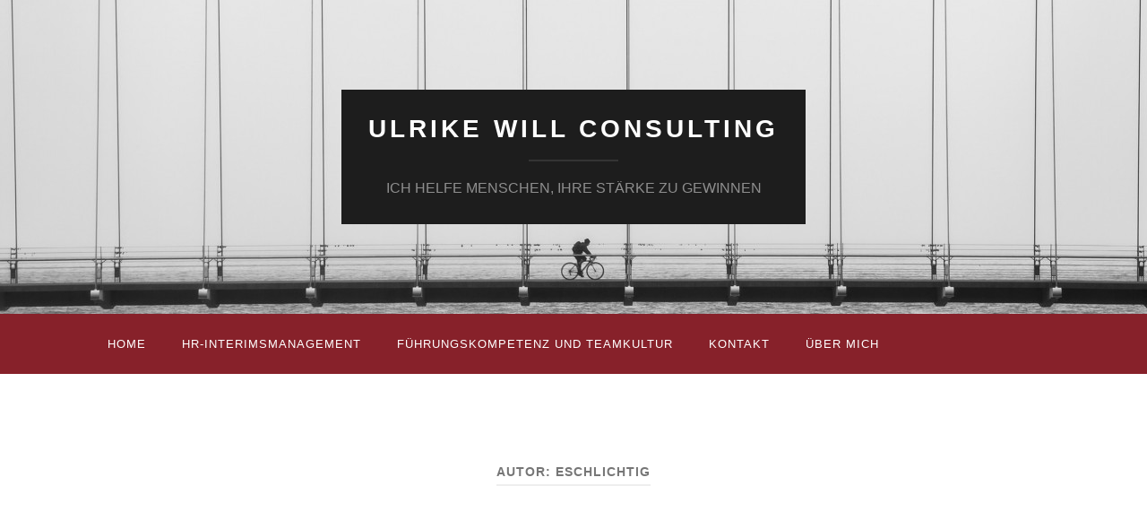

--- FILE ---
content_type: text/css
request_url: https://www.will-consulting.de/wp-content/themes/hemingway-child/style.css?v=1.135&ver=6.9
body_size: 5274
content:
/*  
Theme Name: Hemingway Child
Template: hemingway
Version: 5.1
*/
/*
    Rot   #87212a;   pdf Entwurf #852029;
    Grau  #eee;
*/

/* Webfont: WP Dashicons */
@font-face {
    font-family: 'dashicons';
    src: url('/wp-includes/fonts/dashicons.eot'); /* IE9 Compat Modes */
    src: url('/wp-includes/fonts/dashicons.eot?#iefix') format('embedded-opentype'), /* IE6-IE8 */
         url('/wp-includes/fonts/dashicons.woff') format('woff'), /* Modern Browsers */
         url('/wp-includes/fonts/dashicons.svg') format('svg'), /* SVG */
         url('/wp-includes/fonts/dashicons.ttf') format('truetype');
    font-style: normal;
    font-weight: normal;
    text-rendering: optimizeLegibility;
}


/************************************************************************************
GENERAL STYLING
*************************************************************************************/
body {
	background-color: #fff;
	color: #444;
	font-family: Arial, Helvetica, sans-serif !important;
	font-size: 16px;
    font-weight: normal;
}
.sc-pagewidth,
.pagewidth {
	width: 1040px;
    max-width: 86%;
    margin: 0 auto;
}
.content {
    width: 100%;
}
.section.bg-dark {
    background: #87212a;
}
.footer.section.small-padding {
    padding-top: 48px;
}
.footer .widget-content ul li {
    border-top: 2px solid rgba(255,255,255,0.1);
}
.footer p,
.footer a,
.credits p,
.credits a {
    color: #fff !important;
}
.credits-right {
	display: none;
}
.tothetop,
.tothetop:hover {
    font-size: 24px;
    margin-left: 24px;
    text-decoration: none;
}
/* LISTEN
=================================================================================== */
ul {
 	/*list-style-type: square;
	list-style-image: url(image/punkt_sw.gif);*/
}
ul, ol {
	/*margin-top: -8px;*/
	margin: 8px 0 16px;
	padding: 0;
}
ul ul, ol ol {
	margin-top: 4px;
	margin-bottom: 0;
	padding-bottom: 0;
}
li {
	padding: 0 0 8px 8px;
}
li li {
	padding: 0 0 4px 8px;
}
/* MOBILE HAUPT NAVIGATION 
=================================================================================== */
.blog-menu li {
    margin: 0;
    padding: 0;
}
.blog-menu li a {
    color: #fff;
}
.blog-menu li:hover a {
	background-color: #87212a;
	cursor: pointer;
}
.blog-menu .current-menu-item > a {
    color: #fff;
    font-weight: 900;
    text-decoration: none;
}
.blog-menu > li + li::before {
    color: transparent;
    content: "";
}
/* SEITEN
=================================================================================== */
.blog-description {
    text-transform: uppercase;
}
.rot {
    color: #87212a;
}
.hgr-rot {
    background-color: #87212a;
}
.hgr-grau {
    background-color: #eee;
}
.abstand-oben {
	padding-top: 24px;
}
.abstand-unten {
	padding-bottom: 24px;
}
.abstand-rechts {
	padding-right: 14px;
}
.abstand-links {
	padding-left: 14px;
}
.kein-abstand-oben {
	margin-top: 0;
	padding-top: 0;
}
.kein-abstand-unten {
	margin-bottom: 0;
	padding-bottom: 0;
}
/* Dashicons */
.dashicons {
    /*color: #444;*/
    vertical-align: text-top !important;
}
.dashicons.icon-mittel {
    width: 52px;
    height: 52px;
    font-size: 52px;
}
.dashicons.icon-gross {
    width: 72px;
    height: 72px;
    font-size: 72px;
}
blockquote.wp-block-quote {
    background: url(image/icon-zitat.png) no-repeat left top / 40px auto;
	margin: 24px 0 8px;
	padding: 45px 30px 15px 0;
}
.referenz-grafik .wp-block-columns {
    background-color: #eee;
    /*border-bottom: 1px solid #fff;*/
    margin-bottom: 0;
    margin-top: 0;
    max-width: 640px;
}
.referenz-grafik .wp-block-column {
}
/* WP BLOCK ELEMENTE
=================================================================================== */
.wp-block-button__link,
.wp-block-button__link:visited {
    text-transform: uppercase;
	-webkit-border-radius: 3px;
	-moz-border-radius: 3px;
	border-radius: 3px;
	-webkit-transition: all 400ms ease-out;
	-moz-transition: all 400ms ease-out;
	transition: all 400ms ease-out;
    -webkit-appearance: none;
	outline-color: transparent;
	outline-style: none;
}
.wp-block-button__link, 
.wp-block-button__link:hover {
	text-decoration: none;
}
.wp-block-button__link .dashicons {
    margin-left: 10px
}
.wp-block-column.has-background {
    padding: 24px 14px;
}

/* bis 800 pixel */
@media (max-width: 800px) {
    .desktop {
		display: none;
	}
    .toggle-container {
        background: #87212a;
    }
    .search-toggle {
        display: none;
    }
    .nav-toggle .bar {
        background-color: #fff;
    }
    .nav-toggle.active .bar {
        background-color: rgba(255,255,255,0.5);
    }
    .mobile-menu li {
        margin: 0;
        padding: 0;
    }
    .mobile-menu a {
		display: block;
		padding: 24px;
		border-bottom: 1px solid rgba(255,255,255,0.1);
		background: #87212a;
		display: block;
		text-transform: uppercase;
		letter-spacing: 1px;
		color: #fff;
		font-size: 13px;
	}
    .mobile-menu .current-menu-item a {
        color: #fff;
        font-weight: bold;
    }
    /*.referenz-grafik .wp-block-columns {
        border-bottom: 0 none;
    }
    .referenz-grafik .wp-block-column {
        border-bottom: 1px solid #fff;
    }*/
    .footer .column-2 .widget-title {
        display: none;
    }
}


